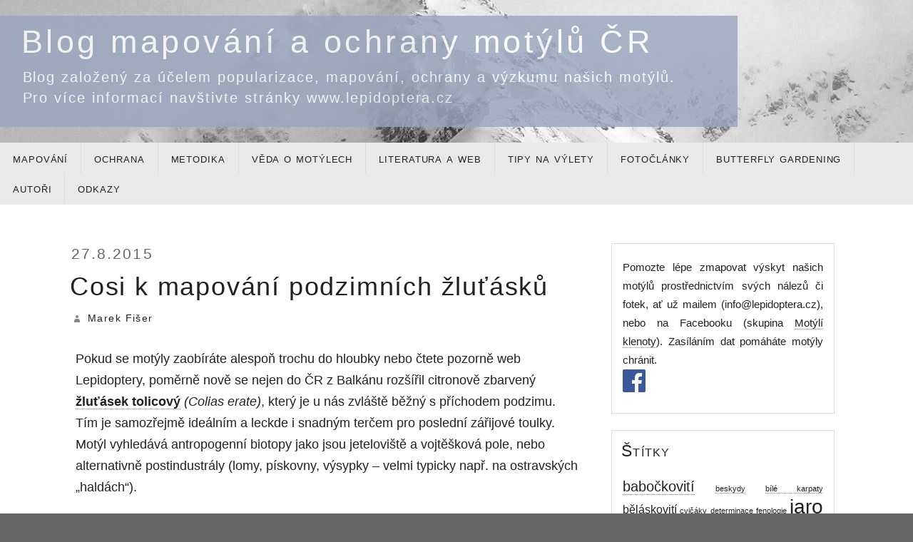

--- FILE ---
content_type: text/html; charset=UTF-8
request_url: http://blog.lepidoptera.cz/cosi-k-mapovani-podzimnich-zlutasku/
body_size: 6774
content:
<!DOCTYPE html>
<html lang="cs-CZ">
<head>
<meta charset="UTF-8">
<meta name="viewport" content="width=device-width, initial-scale=1">
<title>Cosi k mapování podzimních žluťásků | Blog mapování a ochrany motýlů ČR</title>
<link rel="profile" href="http://gmpg.org/xfn/11">
<link rel="pingback" href="http://blog.lepidoptera.cz/xmlrpc.php">

<link rel="alternate" type="application/rss+xml" title="Blog mapování a ochrany motýlů ČR &raquo; RSS zdroj" href="http://blog.lepidoptera.cz/feed/" />
<link rel="alternate" type="application/rss+xml" title="Blog mapování a ochrany motýlů ČR &raquo; RSS komentářů" href="http://blog.lepidoptera.cz/comments/feed/" />
<link rel='stylesheet' id='theme-slug-fonts-css'  href='//fonts.googleapis.com/css?family=Open%2BSans%3A400%2C300%2C600%2C700&#038;subset=latin' type='text/css' media='all' />
<link rel='stylesheet' id='graywhale-style-css'  href='http://blog.lepidoptera.cz/wp-content/themes/gray-whale/style.css?ver=4.1.41' type='text/css' media='all' />
<link rel='stylesheet' id='genericons-css'  href='http://blog.lepidoptera.cz/wp-content/themes/gray-whale/css/genericons.css?ver=4.1.41' type='text/css' media='all' />
<script type='text/javascript' src='http://blog.lepidoptera.cz/wp-includes/js/jquery/jquery.js?ver=1.11.1'></script>
<script type='text/javascript' src='http://blog.lepidoptera.cz/wp-includes/js/jquery/jquery-migrate.min.js?ver=1.2.1'></script>
<link rel="EditURI" type="application/rsd+xml" title="RSD" href="http://blog.lepidoptera.cz/xmlrpc.php?rsd" />
<link rel="wlwmanifest" type="application/wlwmanifest+xml" href="http://blog.lepidoptera.cz/wp-includes/wlwmanifest.xml" /> 
<link rel='prev' title='Motýli, na které lze narazit v &#8222;extra&#8220; generacích' href='http://blog.lepidoptera.cz/motyli-na-ktere-lze-narazit-v-extra-generacich/' />
<link rel='next' title='Koná se &#8222;veřejná brigáda&#8220; přírodní památky Na Plachtě u Hradce, přiložte ruku k dílu' href='http://blog.lepidoptera.cz/kona-se-verejna-brigada-prirodni-pamatky-na-plachte-u-hradce-prilozte-ruku-k-dilu/' />
<meta name="generator" content="WordPress 4.1.41" />
<link rel='canonical' href='http://blog.lepidoptera.cz/cosi-k-mapovani-podzimnich-zlutasku/' />
<link rel='shortlink' href='http://blog.lepidoptera.cz/?p=493' />
	<style type="text/css">
			.site-title a,
		.site-description,
		.frontpage-description,
		.main-footer {
			color: #ffffff;
		}
		.main-footer .footer-column {
			border-color: #ffffff;
		}
				.site-branding,
		.frontpage-description,
		.main-footer {
			background-color: #99a6bf;
		}
		</style>
	</head>

<body class="single single-post postid-493 single-format-standard group-blog">
<script type="text/javascript">
  (function(i,s,o,g,r,a,m){i['GoogleAnalyticsObject']=r;i[r]=i[r]||function(){
  (i[r].q=i[r].q||[]).push(arguments)},i[r].l=1*new Date();a=s.createElement(o),
  m=s.getElementsByTagName(o)[0];a.async=1;a.src=g;m.parentNode.insertBefore(a,m)
  })(window,document,'script','//www.google-analytics.com/analytics.js','ga');

  ga('create', 'UA-62660525-1', 'auto');
  ga('send', 'pageview');

</script>
<div id="page" class="hfeed site">
	<a class="skip-link screen-reader-text" href="#content">Skip to content</a>
		<header id="masthead" class="interior-header" style="background-image:url('http://blog.lepidoptera.cz/wp-content/themes/gray-whale/images/header-default.jpg');" role="banner">
		<div class="site-branding noborder hyphens">
			<h1 class="site-title"><a href="http://blog.lepidoptera.cz/" rel="home">Blog mapování a ochrany motýlů ČR</a></h1>
			<!-- <h2 class="site-description">Blog založený za účelem popularizace, mapování, ochrany a výzkumu našich motýlů. Pro více informací navštivte stránky www.lepidoptera.cz</h2> -->
                        <h2 class="site-description">Blog založený za účelem popularizace, mapování, ochrany a výzkumu našich motýlů.&nbsp;&nbsp;&nbsp;&nbsp;&nbsp;&nbsp;&nbsp;<br>
                        Pro více informací navštivte stránky <a href="http://www.lepidoptera.cz/">www.lepidoptera.cz</a></h2>
		</div>	
	</header>
	
	<div class="sticky-wrapper">
		<nav id="site-navigation" class="main-navigation noborder accentgradient" role="navigation">
			<div class="menu-full"><ul id="menu-hlavni-menu" class="menu"><li id="menu-item-181" class="menu-item menu-item-type-taxonomy menu-item-object-category current-post-ancestor current-menu-parent current-post-parent menu-item-181"><a href="http://blog.lepidoptera.cz/category/mapovani-motylu/">mapování</a></li>
<li id="menu-item-184" class="menu-item menu-item-type-taxonomy menu-item-object-category current-post-ancestor current-menu-parent current-post-parent menu-item-184"><a href="http://blog.lepidoptera.cz/category/ochrana-motylu/">ochrana</a></li>
<li id="menu-item-183" class="menu-item menu-item-type-taxonomy menu-item-object-category current-post-ancestor current-menu-parent current-post-parent menu-item-183"><a href="http://blog.lepidoptera.cz/category/metodika/">metodika</a></li>
<li id="menu-item-185" class="menu-item menu-item-type-taxonomy menu-item-object-category menu-item-185"><a href="http://blog.lepidoptera.cz/category/veda-o-motylech/">věda o motýlech</a></li>
<li id="menu-item-43" class="menu-item menu-item-type-taxonomy menu-item-object-category menu-item-has-children menu-item-43"><a href="http://blog.lepidoptera.cz/category/literatura-a-web/">literatura a web</a>
<ul class="sub-menu">
	<li id="menu-item-138" class="menu-item menu-item-type-taxonomy menu-item-object-category menu-item-138"><a href="http://blog.lepidoptera.cz/category/literatura-a-web/literatura-ceska/">české</a></li>
	<li id="menu-item-139" class="menu-item menu-item-type-taxonomy menu-item-object-category menu-item-139"><a href="http://blog.lepidoptera.cz/category/literatura-a-web/literatura-cizojazycne/">cizojazyčné</a></li>
</ul>
</li>
<li id="menu-item-182" class="menu-item menu-item-type-taxonomy menu-item-object-category menu-item-has-children menu-item-182"><a href="http://blog.lepidoptera.cz/category/foto-a-vylety/">tipy na výlety</a>
<ul class="sub-menu">
	<li id="menu-item-137" class="menu-item menu-item-type-taxonomy menu-item-object-category menu-item-137"><a href="http://blog.lepidoptera.cz/category/foto-a-vylety/vylety-ceske/">české</a></li>
	<li id="menu-item-142" class="menu-item menu-item-type-taxonomy menu-item-object-category menu-item-142"><a href="http://blog.lepidoptera.cz/category/foto-a-vylety/vylety-zahranicni/">zahraniční</a></li>
</ul>
</li>
<li id="menu-item-52" class="menu-item menu-item-type-taxonomy menu-item-object-category menu-item-52"><a href="http://blog.lepidoptera.cz/category/fotoclanky/">fotočlánky</a></li>
<li id="menu-item-188" class="menu-item menu-item-type-taxonomy menu-item-object-category menu-item-188"><a href="http://blog.lepidoptera.cz/category/butterfly-gardening/">butterfly gardening</a></li>
<li id="menu-item-186" class="menu-item menu-item-type-taxonomy menu-item-object-category menu-item-186"><a href="http://blog.lepidoptera.cz/category/ostatni/autori/">autoři</a></li>
<li id="menu-item-187" class="menu-item menu-item-type-taxonomy menu-item-object-category menu-item-187"><a href="http://blog.lepidoptera.cz/category/ostatni/odkazy/">odkazy</a></li>
</ul></div>			<div id="mobile-button" class="button-block genericon genericon-menu"></div>
		</nav><!-- #site-navigation -->
	</div>
	<div id="mobile-menu" class="noborder">
			</div><!-- #menu-block-->

	<div id="content" class="site-content">
		<div class="inner">

	<div id="primary" class="content-area">
		<main id="main" class="site-main" role="main">

		
			
<article id="post-493" class="post-493 post type-post status-publish format-standard hentry category-mapovani-motylu category-metodika category-ochrana-motylu tag-belaskoviti tag-determinace tag-klenoty tag-podzim tag-zlutasci">
	<header class="entry-header noborder">

		<div class="entry-posted-on">
			<span class="posted-on"><a href="http://blog.lepidoptera.cz/cosi-k-mapovani-podzimnich-zlutasku/" rel="bookmark"><time class="entry-date published" datetime="2015-08-27T22:00:10+00:00">27.8.2015</time></a></span>		</div><!-- .entry-meta -->

		<h2 class="entry-title">Cosi k mapování podzimních žluťásků</h2>
		<div class="entry-meta">
			<span class="byline"> <span class="genericon genericon-user"></span> <span class="author vcard"><a class="url fn n" href="http://blog.lepidoptera.cz/author/marek-fiser/">Marek Fišer</a></span></span>		</div><!-- .entry-meta -->
	</header><!-- .entry-header -->

	<div class="entry-content hyphens">
		<p>Pokud se motýly zaobíráte alespoň trochu do hloubky nebo čtete pozorně web Lepidoptery, poměrně nově se nejen do ČR z Balkánu rozšířil citronově zbarvený <a href="http://www.lepidoptera.cz/motyli/zlutasek-tolicovy--colias-erate-esper-1805" target="_blank"><strong>žluťásek tolicový</strong></a> <em>(Colias erate)</em>, který je u nás zvláště běžný s příchodem podzimu. Tím je samozřejmě ideálním a leckde i snadným terčem pro poslední zářijové toulky. Motýl vyhledává antropogenní biotopy jako jsou jeteloviště a vojtěšková pole, nebo alternativně postindustrály (lomy, pískovny, výsypky &#8211; velmi typicky např. na ostravských &#8222;haldách&#8220;).</p>
<figure id="attachment_494" style="width: 640px;" class="wp-caption aligncenter"><a href="http://blog.lepidoptera.cz/wp-content/uploads/2015/08/d_erate.png"><img class="size-medium wp-image-494" src="http://blog.lepidoptera.cz/wp-content/uploads/2015/08/d_erate-640x436.png" alt="Mapka rozšíření žluťáska tolicového hovoří poměrně jasnou řečí. Červené jsou recentní nálezy (2002+)." width="640" height="436" /></a><figcaption class="wp-caption-text"><em>Mapka rozšíření žluťáska tolicového hovoří poměrně jasnou řečí. Červené jsou recentní nálezy (2002+). Žluté resp. oranžové kvadráty jsou nálezy staršího data, leč motýl v nich velmi pravděpodobně stále žije, či do nich migruje, a pouze unikal oku mapovatelů</em></figcaption></figure>
<p><a href="http://blog.lepidoptera.cz/wp-content/uploads/2015/08/erate_r_2012_nedachlebicko_cernoch.jpg"><br />
</a><img class="alignleft size-thumbnail wp-image-498" src="http://blog.lepidoptera.cz/wp-content/uploads/2015/08/erate_r_2012_nedachlebicko_cernoch-150x150.jpg" alt="Rub křídel žluťáska tolicového. Foto D. Černoch" width="150" height="150" />Především zhruba v druhé polovině září můžete potkat především na pícninových polích třetí generaci těchto zvířat &#8211; druh zde může být i hojný, nejspíše však na jižní polovině Moravy; pravidelně zjišťován také v nížinách a úvalech střední a severní Moravy, v Čechách nejčastěji ve středním Polabí. Když někde u cesty uvidíte neposečené vojtěškové pole, zastavte, může to stát za to&#8230; Na přirozených biotopech (váté písky, stepi) motýla zastihnete spíše jednotlivě. Samce typické formy (jenž u nás zcela převažují) nelze s jinými druhy zaměnit, bohužel to chce zkontrolovat líc křídel, nejlépe v síťce po pořízení fotky, viz níže vyfocený příklad z 23.7.2015 z uherskohradišťska.</p>
<figure id="attachment_499" style="width: 640px;" class="wp-caption aligncenter"><a href="http://blog.lepidoptera.cz/wp-content/uploads/2015/08/erate_L_2012_nedachlebicko_cernoch.jpg"><img class="size-large wp-image-499" src="http://blog.lepidoptera.cz/wp-content/uploads/2015/08/erate_L_2012_nedachlebicko_cernoch-644x428.jpg" alt="Líc křídel žluťáska tolicového, foto D. Černoch. Při správné a opatrné manipulaci dospělci v síťce nemůžete významněji ublížit" width="640" height="425" /></a><figcaption class="wp-caption-text"><em>Líc křídel žluťáska tolicového, foto D. Černoch. Při správné a opatrné manipulaci dospělci v síťce nemůžete významněji ublížit</em></figcaption></figure>
<p>Oproti nevýrazným samcům běžnějšího žluťáska <a href="http://www.lepidoptera.cz/motyli/zlutasek-cicoreckovy--colias-hyale-linnaeus-1758"><em>Colias hyale</em> </a>vypadají typické formy žluťáska tolicového v letu sytě žlutě, samice u nás nejčastěji potkáte bílé (forma <em>pallida</em>) &#8211; ty jsou větší než samice hyale a mají výrazně širší černý lem, zaměnit se dají spíše s bílou formou Colias crocea (f. <em>helice</em>). Kromě zmiňovaných žluťásků na pícninových polích i postindustriálech potkáte v září také <strong>běláska rezedkového</strong> a poslední generace běžných druhů motýlů.</p>
<figure id="attachment_505" style="width: 640px;" class="wp-caption aligncenter"><a href="http://blog.lepidoptera.cz/wp-content/uploads/2015/08/coliases.jpg"><img class="size-large wp-image-505" src="http://blog.lepidoptera.cz/wp-content/uploads/2015/08/coliases-644x538.jpg" alt="Rodina našich žluťásků rodu Colias umí zamotat hlavu i zkušenějším motýlářům." width="640" height="535" /></a><figcaption class="wp-caption-text"><em>Rodina našich žluťásků rodu Colias umí zamotat hlavu i zkušenějším motýlářům.</em></figcaption></figure>
<p><a href="http://blog.lepidoptera.cz/wp-content/uploads/2015/08/crocea_r_2013_italie_vodrazkova.jpg"><br />
</a><a href="http://blog.lepidoptera.cz/wp-content/uploads/2015/08/crocea_r_2013_italie_vodrazkova.jpg"><img class="alignleft size-thumbnail wp-image-510" src="http://blog.lepidoptera.cz/wp-content/uploads/2015/08/crocea_r_2013_italie_vodrazkova-150x150.jpg" alt="crocea_r_2013_italie_vodrazkova" width="150" height="150" /></a>V září či ještě později v říjnu zaručeně potkáte také většího a ještě sytějšího, avšak prozkoumanějšího <a href="http://www.lepidoptera.cz/motyli/zlutasek-cilimnikovy--colias-crocea-furcroy-1785" target="_blank"><strong>žluťáska čilimníkového</strong></a><em> (Colias crocea)</em>, který patří z podzimu k nejčerstvějším, leckdy posledním čerstvým motýlům. Do jisté míry je touto dobou aktivní také celorepublikově běžný a určovatelsky banální <a href="http://www.lepidoptera.cz/motyli/zlutasek-resetlakovy--gonepteryx-rhamni-linnaeus-1758" target="_blank"><strong>žluťásek řešetlákový</strong> </a><em>(Gonepteryx rhamni)</em>, který ovšem preferuje spíše světliny a lesní lemy, tou dobou zakvetené např. posledními bodláky a pcháči.</p>
<pre>Pomozte lépe zmapovat výskyt našich motýlů prostřednictvím svých nálezů 
či fotek, ať už mailem (info@lepidoptera.cz), nebo na Facebooku 
(skupina Motýlí klenoty). Zasíláním dat pomáháte motýly chránit.</pre>
			</div><!-- .entry-content -->

	<footer class="entry-footer noborder">
								<span class="cat-links">
				<span class="genericon genericon-category"></span> <a href="http://blog.lepidoptera.cz/category/mapovani-motylu/" rel="category tag">mapování</a>, <a href="http://blog.lepidoptera.cz/category/metodika/" rel="category tag">metodika</a>, <a href="http://blog.lepidoptera.cz/category/ochrana-motylu/" rel="category tag">ochrana</a>			</span>
			
						&nbsp;&nbsp;&nbsp;<span class="tags-links">
				<span class="genericon genericon-tag"></span> <a href="http://blog.lepidoptera.cz/tag/belaskoviti/" rel="tag">běláskovití</a>, <a href="http://blog.lepidoptera.cz/tag/determinace/" rel="tag">determinace</a>, <a href="http://blog.lepidoptera.cz/tag/klenoty/" rel="tag">klenoty</a>, <a href="http://blog.lepidoptera.cz/tag/podzim/" rel="tag">podzim</a>, <a href="http://blog.lepidoptera.cz/tag/zlutasci/" rel="tag">žluťásci</a>			</span>
					
			</footer><!-- .entry-footer -->
</article><!-- #post-## -->

			
		
		</main><!-- #main -->
	</div><!-- #primary -->
	
<div id="secondary" class="widget-area justified" role="complementary">
	<aside id="text-2" class="widget widget_text">			<div class="textwidget">Pomozte lépe zmapovat výskyt našich motýlů prostřednictvím svých nálezů či fotek, ať už mailem (info@lepidoptera.cz), nebo na Facebooku (skupina <a href="https://www.facebook.com/groups/1506697696215833/">Motýlí klenoty</a>). Zasíláním dat pomáháte motýly chránit.
<br>
<a style="border: 0; outline: 0; display: inline; width: 33px;" href="https://www.facebook.com/groups/1506697696215833/"><img src="http://lepidoptera.cz/graphic/fb_icon.png" border="0" alt="Motýlí klenoty na Facebooku" title="Motýlí klenoty na Facebooku"></a>
</div>
		</aside><aside id="tag_cloud-2" class="widget widget_tag_cloud"><h2 class="widget-title">Štítky</h2><div class="tagcloud"><a href='http://blog.lepidoptera.cz/tag/babockoviti/' class='tag-link-31' title='3 příspěvky' style='font-size: 15pt;'>babočkovití</a>
<a href='http://blog.lepidoptera.cz/tag/beskydy/' class='tag-link-63' title='1 příspěvek' style='font-size: 8pt;'>beskydy</a>
<a href='http://blog.lepidoptera.cz/tag/bile-karpaty/' class='tag-link-62' title='1 příspěvek' style='font-size: 8pt;'>bílé karpaty</a>
<a href='http://blog.lepidoptera.cz/tag/belaskoviti/' class='tag-link-57' title='2 příspěvky' style='font-size: 12.2pt;'>běláskovití</a>
<a href='http://blog.lepidoptera.cz/tag/cvicaky/' class='tag-link-70' title='1 příspěvek' style='font-size: 8pt;'>cvičáky</a>
<a href='http://blog.lepidoptera.cz/tag/determinace/' class='tag-link-68' title='1 příspěvek' style='font-size: 8pt;'>determinace</a>
<a href='http://blog.lepidoptera.cz/tag/fenologie/' class='tag-link-65' title='1 příspěvek' style='font-size: 8pt;'>fenologie</a>
<a href='http://blog.lepidoptera.cz/tag/jaro/' class='tag-link-33' title='6 příspěvků' style='font-size: 20.833333333333pt;'>jaro</a>
<a href='http://blog.lepidoptera.cz/tag/jizni-morava/' class='tag-link-51' title='2 příspěvky' style='font-size: 12.2pt;'>jižní morava</a>
<a href='http://blog.lepidoptera.cz/tag/jizni-cechy/' class='tag-link-58' title='1 příspěvek' style='font-size: 8pt;'>jižní čechy</a>
<a href='http://blog.lepidoptera.cz/tag/klenoty/' class='tag-link-42' title='7 příspěvků' style='font-size: 22pt;'>klenoty</a>
<a href='http://blog.lepidoptera.cz/tag/kodex/' class='tag-link-43' title='1 příspěvek' style='font-size: 8pt;'>kodex</a>
<a href='http://blog.lepidoptera.cz/tag/leto/' class='tag-link-56' title='3 příspěvky' style='font-size: 15pt;'>léto</a>
<a href='http://blog.lepidoptera.cz/tag/management/' class='tag-link-69' title='1 příspěvek' style='font-size: 8pt;'>management</a>
<a href='http://blog.lepidoptera.cz/tag/modraskoviti/' class='tag-link-47' title='5 příspěvků' style='font-size: 19.2pt;'>modráskovití</a>
<a href='http://blog.lepidoptera.cz/tag/nocnaci/' class='tag-link-45' title='2 příspěvky' style='font-size: 12.2pt;'>nočňáci</a>
<a href='http://blog.lepidoptera.cz/tag/okacoviti/' class='tag-link-54' title='1 příspěvek' style='font-size: 8pt;'>okáčovití</a>
<a href='http://blog.lepidoptera.cz/tag/otakarkoviti/' class='tag-link-50' title='1 příspěvek' style='font-size: 8pt;'>otakárkovití</a>
<a href='http://blog.lepidoptera.cz/tag/perletovci/' class='tag-link-60' title='1 příspěvek' style='font-size: 8pt;'>perleťovci</a>
<a href='http://blog.lepidoptera.cz/tag/podzim/' class='tag-link-64' title='2 příspěvky' style='font-size: 12.2pt;'>podzim</a>
<a href='http://blog.lepidoptera.cz/tag/palava/' class='tag-link-53' title='1 příspěvek' style='font-size: 8pt;'>pálava</a>
<a href='http://blog.lepidoptera.cz/tag/pisciny/' class='tag-link-72' title='1 příspěvek' style='font-size: 8pt;'>písčiny</a>
<a href='http://blog.lepidoptera.cz/tag/pidalkoviti/' class='tag-link-44' title='1 příspěvek' style='font-size: 8pt;'>píďalkovití</a>
<a href='http://blog.lepidoptera.cz/tag/prezimovani/' class='tag-link-32' title='1 příspěvek' style='font-size: 8pt;'>přezimování</a>
<a href='http://blog.lepidoptera.cz/tag/prastevnikoviti/' class='tag-link-59' title='1 příspěvek' style='font-size: 8pt;'>přástevníkovití</a>
<a href='http://blog.lepidoptera.cz/tag/severni-morava/' class='tag-link-66' title='1 příspěvek' style='font-size: 8pt;'>severní Morava</a>
<a href='http://blog.lepidoptera.cz/tag/vajicko/' class='tag-link-48' title='1 příspěvek' style='font-size: 8pt;'>vajíčko</a>
<a href='http://blog.lepidoptera.cz/tag/valassko/' class='tag-link-61' title='1 příspěvek' style='font-size: 8pt;'>valašsko</a>
<a href='http://blog.lepidoptera.cz/tag/vymrelotiny/' class='tag-link-52' title='1 příspěvek' style='font-size: 8pt;'>vymřelotiny</a>
<a href='http://blog.lepidoptera.cz/tag/vychodni-cechy/' class='tag-link-71' title='1 příspěvek' style='font-size: 8pt;'>východní čechy</a>
<a href='http://blog.lepidoptera.cz/tag/zima/' class='tag-link-49' title='1 příspěvek' style='font-size: 8pt;'>zima</a>
<a href='http://blog.lepidoptera.cz/tag/zlutasci/' class='tag-link-67' title='1 příspěvek' style='font-size: 8pt;'>žluťásci</a></div>
</aside><aside id="search-4" class="widget widget_search"><form role="search" method="get" class="search-form" action="http://blog.lepidoptera.cz/">
				<label>
					<span class="screen-reader-text">Vyhledávání</span>
					<input type="search" class="search-field" placeholder="Hledat &hellip;" value="" name="s" title="Vyhledávání" />
				</label>
				<input type="submit" class="search-submit" value="Hledat" />
			</form></aside></div><!-- #secondary -->

	<nav class="navigation post-navigation noborder" role="navigation">
		<h2 class="screen-reader-text">Post navigation</h2>
		<div class="nav-links">
			<div class="nav-previous"><a href="http://blog.lepidoptera.cz/motyli-na-ktere-lze-narazit-v-extra-generacich/" rel="prev"><span class="meta-nav">&larr;</span>&nbsp;Motýli, na které lze narazit v &#8222;extra&#8220; generacích</a></div><div class="nav-next"><a href="http://blog.lepidoptera.cz/kona-se-verejna-brigada-prirodni-pamatky-na-plachte-u-hradce-prilozte-ruku-k-dilu/" rel="next">Koná se &#8222;veřejná brigáda&#8220; přírodní památky Na Plachtě u Hradce, přiložte ruku k dílu&nbsp;<span class="meta-nav">&rarr;</span></a></div>		</div><!-- .nav-links -->
	</nav><!-- .navigation -->
	
		</div><!--.inner-->
	</div><!-- #content -->

	<footer id="colophon" class="site-footer" role="contentinfo">
		<div class="main-footer hyphens clear">
			<div class="inner">
				<div class="footer-column">
					<div class="contact-info widget">
						<h1 class="widget-title">Contact</h1>
											</div>
					 <div class="social-links widget noborder clear">
			<ul> <li class="social-item facebook"><a href="https://www.facebook.com/groups/1506697696215833/?fref=ts" target="_blank"><span class="genericon genericon-facebook"></span></a></li><li class="social-item googleplus"><a href="http://www.lepidoptera.cz" target="_blank"><span class="genericon genericon-googleplus"></span></a></li>		</ul>
		</div> 					<div class="footer-search"><form role="search" method="get" class="search-form" action="http://blog.lepidoptera.cz/">
				<label>
					<span class="screen-reader-text">Vyhledávání</span>
					<input type="search" class="search-field" placeholder="Hledat &hellip;" value="" name="s" title="Vyhledávání" />
				</label>
				<input type="submit" class="search-submit" value="Hledat" />
			</form></div>
				</div>
															</div>
		</div>
		<div class="site-info accentgradient noborder">
			<div class="inner">
				Theme: Gray Whale by <a href="http://basilosaur.us" target="_blank">basilosaur.us</a>.				<span class="sep">&nbsp;&nbsp;|&nbsp;&nbsp;</span>
				<span class="site-license">&#169; 2026 Blog mapování a ochrany motýlů ČR</span>
			</div>
		</div><!-- .site-info -->
	</footer><!-- #colophon -->
	<div id="tothetop" class="tothetop noborder"><a href="#"><span class="genericon genericon-collapse"></span></a></div>
</div><!-- #page -->

<script type='text/javascript'>
/* <![CDATA[ */
var jjOptions = [];
/* ]]> */
</script>
<script type='text/javascript' src='http://blog.lepidoptera.cz/wp-content/themes/gray-whale/js/navigation.js?ver=20120206'></script>
<script type='text/javascript' src='http://blog.lepidoptera.cz/wp-content/themes/gray-whale/js/skip-link-focus-fix.js?ver=20130115'></script>
<script type='text/javascript' src='http://blog.lepidoptera.cz/wp-content/themes/gray-whale/js/waypoints.min.js?ver=2014'></script>
<script type='text/javascript' src='http://blog.lepidoptera.cz/wp-content/themes/gray-whale/js/jquery.fitvids.js?ver=2014'></script>
<script type='text/javascript' src='http://blog.lepidoptera.cz/wp-content/themes/gray-whale/js/flowtype.js?ver=1.1'></script>

</body>
</html>


--- FILE ---
content_type: text/css
request_url: http://blog.lepidoptera.cz/wp-content/themes/gray-whale/style.css?ver=4.1.41
body_size: 8299
content:
/*
Theme Name: Gray Whale
Theme URI: https://basilosaur.us/wordpress/themes/graywhale/
Author: Basilosaur.us
Author URI: https://basilosaur.us/
Description: Gray Whale is a highly configurable, elegant theme for small businesses, personal websites, and project pages. It is robustly featured, offering a full-screen front-page splash with space for you to tell readers who you are and what you do in style. It includes many options available through the WordPress Customizer to change the theme's colors, add contact and social media information, and modify the terms under which your site is licensed. And it offers several page templates, including a portfolio view that allows you to transform any page with children into a showcase for your products, projects, case studies, and more.
Version: 1.0.2
License: GNU General Public License v2 or later
License URI: http://www.gnu.org/licenses/gpl-2.0.html
Text Domain: graywhale
Tags: gray, blue, one-column, two-columns, fluid-layout, responsive-layout, custom-colors, custom-header, editor-style, post-formats, microformats, sticky-post, theme-options, threaded-comments

This theme, like WordPress, is licensed under the GPL.
Use it to make something cool, have fun, and share what you've learned with others.

Gray Whale is based on Underscores http://underscores.me/, (C) 2012-2014 Automattic, Inc.

Resetting and rebuilding styles have been helped along thanks to the fine work of
Eric Meyer http://meyerweb.com/eric/tools/css/reset/index.html
along with Nicolas Gallagher and Jonathan Neal http://necolas.github.com/normalize.css/
and Blueprint http://www.blueprintcss.org/
*/

/*--------------------------------------------------------------
>>> TABLE OF CONTENTS:
----------------------------------------------------------------
1.0 - Reset
2.0 - Typography
3.0 - Elements
4.0 - Forms
5.0 - Navigation
	5.1 - Links
	5.2 - Menus
6.0 - Accessibility
7.0 - Alignments
8.0 - Clearings
9.0 - Widgets
10.0 - Content
	10.1 - Posts and pages
	10.2 - Asides
	10.3 - Comments
11.0 - Infinite scroll
12.0 - Media
	12.1 - Captions
	12.2 - Galleries
--------------------------------------------------------------*/

/*--------------------------------------------------------------
1.0 - Reset
--------------------------------------------------------------*/
html, body, div, span, applet, object, iframe,
h1, h2, h3, h4, h5, h6, p, blockquote, pre,
a, abbr, acronym, address, big, cite, code,
del, dfn, em, font, ins, kbd, q, s, samp,
small, strike, strong, sub, sup, tt, var,
dl, dt, dd, ol, ul, li,
fieldset, form, label, legend,
table, caption, tbody, tfoot, thead, tr, th, td {
	border: 0;
	font-family: inherit;
	font-size: 100%;
	font-style: inherit;
	font-weight: inherit;
	margin: 0;
	outline: 0;
	padding: 0;
	vertical-align: baseline;
}

html {
	font-size: 62.5%; /* Corrects text resizing oddly in IE6/7 when body font-size is set using em units http://clagnut.com/blog/348/#c790 */
	overflow-y: scroll; /* Keeps page centered in all browsers regardless of content height */
	-webkit-text-size-adjust: 100%; /* Prevents iOS text size adjust after orientation change, without disabling user zoom */
	-ms-text-size-adjust:     100%; /* www.456bereastreet.com/archive/201012/controlling_text_size_in_safari_for_ios_without_disabling_user_zoom/ */
}

*,
*:before,
*:after { /* apply a natural box layout model to all elements; see http://www.paulirish.com/2012/box-sizing-border-box-ftw/ */
	-webkit-box-sizing: border-box; /* Not needed for modern webkit but still used by Blackberry Browser 7.0; see http://caniuse.com/#search=box-sizing */
	-moz-box-sizing:    border-box; /* Still needed for Firefox 28; see http://caniuse.com/#search=box-sizing */
	box-sizing:         border-box;
}

body {
	background: #fff; /* Fallback for when there is no custom background color defined. */
}

article,
aside,
details,
figcaption,
figure,
footer,
header,
main,
nav,
section {
	display: block;
}

ol,
ul {
	list-style: none;
}

table { /* tables still need 'cellspacing="0"' in the markup */
	border-collapse: separate;
	border-spacing: 0;
}

caption,
th,
td {
	font-weight: normal;
	text-align: left;
}
blockquote:before,
blockquote:after,
q:before,
q:after {
	content: "";
}

blockquote,
q {
	quotes: "" "";
}

a:focus {
	outline: none;
}

a:hover,
a:active {
	outline: 0;
}

a img {
	border: 0;
}

/*--------------------------------------------------------------
2.0 Typography
--------------------------------------------------------------*/
html {
	font-size: 18px;
}
body,
button,
input,
select,
textarea {
	color: #222120;
	font-family: 'Open Sans', sans-serif;
	font-size: 1em;
	line-height: 1.7em;
}
h1, h2, h3, h4, h5, h6 {
	clear: both;
	line-height: 1.25em;
	padding-bottom: .4em;
	letter-spacing: 0.05em;

}
h1 {
	font-size: 2em;
}
h2 {
	font-size: 1.66em;
}
h3 {
	font-size: 1.5em;
}
h4 {
	font-size: 1.33em;
}
h5 {
	font-size: 1.1em;
}
h6 {
	font-size: 1em;
}
p {
	margin-bottom: 1.5em;
}
b, strong {
	font-weight: bold;
}
dfn, cite, em, i {
	font-style: italic;
}
blockquote {
	margin: 0 1.5em;
	color: #333;
	font-style: italic;
	letter-spacing: .025em;
	line-height: 1.75em;
	color: #666;
	text-align: justify;
}
cite {
	font-size: .8em;
	font-weight: bold;
	font-variant: small-caps;
	font-style: normal;
	letter-spacing: 1px;
	text-indent:-1.25em;
	padding-bottom: 1rem;
	max-width: 85%;
	float:right;
	-webkit-hyphens: auto;
	-moz-hyphens: auto;
	hyphens: auto;
	word-wrap: break-word;
}
cite:before {
	content: '\2014\0020';
}
address {
	margin: 0 0 1.5em;
	letter-spacing: .05em;
}
pre {
	background: #eee;
	font-family: "Courier 10 Pitch", Courier, monospace;
	font-size: 1rem;
	line-height: 1.6;
	margin-bottom: 1.6em;
	max-width: 100%;
	overflow: auto;
	padding: 1.6em;
}
code, kbd, tt, var {
	font: 15px Monaco, Consolas, "Andale Mono", "DejaVu Sans Mono", monospace;
}
abbr, acronym {
	border-bottom: 1px dotted #666;
	cursor: help;
}
mark, ins {
	background: #fff9c0;
	text-decoration: none;
}
sup,
sub {
	font-size: 75%;
	height: 0;
	line-height: 0;
	position: relative;
	vertical-align: baseline;
}
sup {
	bottom: 1ex;
}
sub {
	top: .5ex;
}
small {
	font-size: 75%;
}
big {
	font-size: 125%;
}
.site-title {
	position: relative;
	display: inline-block;
	vertical-align: bottom;
	font-size: 2.5em;
	font-weight: 300;
	letter-spacing: 0.1em;
	left: -2px;
	padding-bottom: .15em;
	line-height: 1.25em;
}
.site-description {
	font-size: 1.1em;
	line-height: 1.5em;
	letter-spacing: 0.1em;
}
.entry-title,
.widget-title,
.widgettitle {
	position: relative;
	left: -2px;
	font-size: 2em;
	letter-spacing: .05em;
	line-height: 1.25em;
	padding-bottom: .2em;
	margin-top: -.25em;
	-webkit-hyphens: auto;
	-moz-hyphens: auto;
	hyphens: auto;
	word-wrap: break-word;
}
.entry-posted-on {
	color: #666;
	font-size: 1.15em;
	font-weight: 300;
	letter-spacing: 0.1em;
	padding-bottom: .8em;
}
.entry-meta,
.entry-footer {
	color: #666;
	font-weight: 300;
	font-size: .8em;
	letter-spacing: 0.1em;
}
.widget-title,
.widgettitle,
.portfolio-card .entry-title {
	color: inherit;
	font-size: 1.5em;
	font-variant: small-caps;
	padding-bottom: 1em;
}
.entry-meta .genericon,
.entry-footer .genericon {
	display: inline-block;
	-webkit-font-smoothing: antialiased;
	font: normal 1.125em 'Genericons';
	vertical-align: middle;
	color: #888;
}


/*--------------------------------------------------------------
3.0 Elements
--------------------------------------------------------------*/
hr {
	background-color: #ccc;
	border: 0;
	height: 1px;
	margin-bottom: 1.5em;
}

ul,
ol {
	margin: 0 0 1.5em 3em;
}

ul {
	list-style: disc;
}

ol {
	list-style: decimal;
}

li > ul,
li > ol {
	margin-bottom: 0;
	margin-left: 1.5em;
}

dt {
	font-weight: bold;
}

dd {
	margin: 0 1.5em 1.5em;
}

img {
	height: auto; /* Make sure images are scaled correctly. */
	max-width: 100%; /* Adhere to container width. */
}

figure {
	margin: 0;
}

table {
	margin: 0 0 1.5em;
	width: 100%;
}

th {
	font-weight: bold;
}

/*--------------------------------------------------------------
4.0 Forms
--------------------------------------------------------------*/
button,
input,
select,
textarea {
	font-size: 100%; /* Corrects font size not being inherited in all browsers */
	margin: 0; /* Addresses margins set differently in IE6/7, F3/4, S5, Chrome */
	vertical-align: baseline; /* Improves appearance and consistency in all browsers */
	max-width: 100%;
}
button,
input[type="button"],
input[type="reset"],
input[type="submit"] {
	border: 1px solid;
	border-color: #999;
	background: #fff;
	cursor: pointer; /* Improves usability and consistency of cursor style between image-type 'input' and others */
	-webkit-appearance: button; /* Corrects inability to style clickable 'input' types in iOS */
	font-size: 1.2em;
	font-weight: 300;
	letter-spacing: .05em;
	line-height: 1;
	padding: .6em 1em .6em;
	transition: .5s;
}
button:hover,
input[type="button"]:hover,
input[type="reset"]:hover,
input[type="submit"]:hover,
button:focus,
input[type="button"]:focus,
input[type="reset"]:focus,
input[type="submit"]:focus {
	background: #ddd;
	transition: .5s;
}

button:active,
input[type="button"]:active,
input[type="reset"]:active,
input[type="submit"]:active {
	background: #222120;
}
input[type="checkbox"],
input[type="radio"] {
	padding: 0; /* Addresses excess padding in IE8/9 */
}
input[type="search"] {
	-webkit-appearance: textfield; /* Addresses appearance set to searchfield in S5, Chrome */
	-webkit-box-sizing: content-box; /* Addresses box sizing set to border-box in S5, Chrome (include -moz to future-proof) */
	-moz-box-sizing:    content-box;
	box-sizing:         content-box;
}
input[type="search"]::-webkit-search-decoration { /* Corrects inner padding displayed oddly in S5, Chrome on OSX */
	-webkit-appearance: none;
}
button::-moz-focus-inner,
input::-moz-focus-inner { /* Corrects inner padding and border displayed oddly in FF3/4 www.sitepen.com/blog/2008/05/14/the-devils-in-the-details-fixing-dojos-toolbar-buttons/ */
	border: 0;
	padding: 0;
}
input[type="text"],
input[type="email"],
input[type="url"],
input[type="password"],
input[type="search"],
input[type="tel"],
textarea {
	border: 1px solid #999;
	font-size: 1em;
	font-weight: 300;
	letter-spacing: .05em;
	padding: .33em .66em;
}
input[type="text"]:focus,
input[type="email"]:focus,
input[type="url"]:focus,
input[type="password"]:focus,
input[type="search"]:focus,
textarea:focus {
	box-shadow: 0 0 4px 1px #eee;
}
textarea {
	overflow: auto; /* Removes default vertical scrollbar in IE6/7/8/9 */
	vertical-align: top; /* Improves readability and alignment in all browsers */
	width: 100%;
}
select {
	background: #fff;
	border: 1px solid #999;
	font-weight: 300;
	padding: .12em .66em;
	outline: 0;
}

/*EXTRA STYLING FOR CONTACT FORM 7 */
div.wpcf7 {
	position: relative;
	width: 85%;
	margin-left: auto;
	margin-right: auto;
	border: 1px solid #999;
	background-color: #f2f2f2;
	padding: 1.5em 1.5em 0;
	text-align: left;
}

/*--------------------------------------------------------------
4.5 Page Structure
--------------------------------------------------------------*/
body {
	background-color: #666;
}
#page {
	position: relative;
	width: 100%;
	max-width: 1920px;
	margin: 0 auto;
	background-color: #fff;
	box-shadow: 0 0 12px 2px #333;
}
.frontpage-header {
	overflow: hidden;
	position: relative;
	min-height: 400px;
	background-color: #444444;
/*	background-repeat: no-repeat;
	background-attachment: local;
	background-position: center;
	background-clip: padding-box;
	background-size: cover;*/
	z-index: 0;
}
.frontpage-image {
	position: absolute;
	top: 0;
	bottom: 0;
	left: 0;
	right: 0;
	background-repeat: no-repeat;
	background-attachment: local;
	background-position: center;
	background-clip: padding-box;
	background-size: cover;
	z-index: 0;
}
.interior-header {
	overflow: hidden;
	position: relative;
	min-height: 200px;
	background-repeat: no-repeat;
	background-attachment: local;
	background-position: center;
	background-clip: padding-box;
	background-size: cover;
	z-index: 0;
}
.site-branding {
	position: relative;
	display: inline-block;
	max-width: 90%;
	color: #fff;
	background-color: #99a6bf;
	margin-top: 0;
	padding: .5em 1.75em 1em;
	margin-top: 1.5em;
	opacity: 0.8;
	z-index: 4;
}
.frontpage-header .site-branding {
	padding: 1.5em 1.66em 1.5em 2em;
	margin-bottom: 1.5em;
	z-index: 4;
}
.frontpage-description {
	position: absolute;
	display: inline-block;
	width: 66%;
	min-width: 500px;
	right: 0;
	bottom: 1.5em;
	padding: 1.2em 2em 1.2em 1.66em;
	color: #fff;
	background-color: #99a6bf;
	opacity: 0.8;
	z-index: 4;
}
#content {
	position: relative;
	padding-top: 3em;
	background-color: #fff;
	z-index: 6;
}
.home #content {
	padding-top: 1.5em;
}
.inner {
	position: relative;
	min-width: 900px;
	width: 66%;
	margin: 0 auto;
}
.blog .inner,
.single .inner,
.archive .inner,
.search .inner,
.page-template-templatessidebar-page-php .inner,
.error404 .inner {
	width: 75%;
	min-width: 1080px;
}
.blog #primary,
.single #primary,
.archive #primary,
.search #primary,
.page-template-templatessidebar-page-php #primary {
	width: 70%;
	position: relative;
	display: inline-block;
	vertical-align: top;
	padding-right: 4%;
	margin-right: -4px;
}
.blog #secondary,
.single #secondary,
.archive #secondary,
.search #secondary,
.page-template-templatessidebar-page-php #secondary {
	width: 29%;
	position: relative;
	display: inline-block;
	vertical-align: top;
	margin-right: -4px;
	font-size: .85em;
	line-height: 1.7em;
}
#colophon {
	font-size: .8em;
}
.main-footer {
	background-color: #99a6bf;
	color: #fff;
	padding: 1em 0 0;
	line-height: 1.7em;
}
.footer-column.footer-column {
	display: inline-block;
	vertical-align: top;
	width: 23.5%;
	margin-right: -4px;
	margin-left: 2%;
	margin-bottom: 1em;
	border: 1px solid #eee;
}
.footer-column:first-of-type {
	margin-left: 0;
}
.stuck.stuck {
	position:fixed;
	top:0;
	bottom: auto;
	margin:0;
	z-index: 90;
}
.accentgradient {
	background-color: #e9e9e9;
}

#tothetop {
	position: fixed;
	display: block;
	right: .5rem;
	bottom: .33rem;
	z-index: 99;
}
.tothetop {
	font-size: 3em;
	line-height: .9em;
	color: #444;
}
/*--------------------------------------------------------------
Columns
--------------------------------------------------------------*/
.column {
	vertical-align: top;
	margin-right: -4px;
	margin-left: 3%;
}
.c50 {
	width: 47%;
}
.c33 {
	width: 31.6%;
}
.c25 {
	width: 22.75%;
}
.column:first-of-type {
	margin-left: 0;
}
.boxed {
	border: 1px solid #999;
	background-color: #f2f2f2;
	padding: 1em;
}


/*--------------------------------------------------------------
5.0 Navigation
--------------------------------------------------------------*/
/*--------------------------------------------------------------
5.1 Links
--------------------------------------------------------------*/
a {
	color: inherit;
	text-decoration: none;
	border-bottom: 1px dotted #888;
}

a:visited {
	color: none;
	border-bottom: 0;
}

a:hover,
a:focus,
a:active {
	color: none;
	border-bottom: 0;
}
.noborder a, .noborder a:visited, .noborder a:hover, .noborder a:active, .noborder a:focus {
	border-bottom: 0;
}
.entry-meta a, .entry-footer a {
	color: #222120;
}
.entry-meta a:hover, .entry-meta a:active, .entry-meta a:focus,
.entry-meta a:hover, .entry-meta a:active, .entry-meta a:focus {
	color: #444;
}

/*--------------------------------------------------------------
5.2 Menus
--------------------------------------------------------------*/
.main-navigation {
	clear: both;
	display: block;
	position: relative;
	text-align: center;
	letter-spacing: 0.05em;
	font-variant: small-caps;
	line-height: .95em;
	width: 100%;
}

.main-navigation ul {
	display: inline-block;
	list-style: none;
	margin: 0;
	padding-left: 0;
}

.main-navigation li {
	float: left;
	position: relative;
	padding: 0 1em;
	margin-bottom: -2px;
	border-right: 1px solid #ddd;
}
.main-navigation li:last-of-type {
	border-right: 0;
}
.main-navigation li:hover {
	background-color: #f6f6f6;
}

.current_page_item a {
	color: #666;
}

.main-navigation a {
	display: block;
	text-decoration: none;
	padding: .75em 0;
}

.main-navigation ul ul {
/*	box-shadow: 0 2px 2px 1px #999;*/
	background-color: #f6f6f6;
	float: left;
	border: 1px solid #ddd;
	border-top: 0;
	text-align: left;
	font-size: .9em;
	position: absolute;
	top: 2.74em;
	left: -999em;
	z-index: 99999;
}

.main-navigation ul ul ul {
	left: -999em;
	top: 0;
}

.main-navigation ul ul a {
	width: 200px;
}

.main-navigation ul ul li {
	border-right: 0;
}

.main-navigation li > a {
	transition: .5s;
}
.main-navigation li:hover > a {
	transition: .5s;
	color: #888;
}

.main-navigation ul ul :hover > a {
}

.main-navigation ul ul a:hover {
}

.main-navigation ul li:hover > ul {
	left: -1px;
}

.main-navigation ul ul li:hover > ul {
	left: 100%;
}

.main-navigation .current_page_item a,
.main-navigation .current-menu-item a {
}

.comment-navigation,
.paging-navigation,
.post-navigation {
	margin: 0 0 1em;
	letter-spacing: 0.05em;
	font-variant: small-caps;
	font-size: 0.85em;
	color: #666;
	overflow: hidden;
}

.comment-navigation .nav-previous,
.paging-navigation .nav-previous,
.post-navigation .nav-previous {
	float: left;
	width: 50%;
}

.comment-navigation .nav-next,
.paging-navigation .nav-next,
.post-navigation .nav-next {
	float: right;
	text-align: right;
	width: 50%;
}

/* MOBILE MENU */
.button-block.button-block {
	position: relative;
	padding: .75em 1.5em;
	text-align: right;
	width: 100%;
	display:none;
}
.button-block:before { /* THANKS TO AUTOMATTIC FOR THIS IDEA */
	cursor: pointer;
	line-height: 1em;
}
#mobile-menu {
	display: none;
	overflow: hidden;
	background-color: #eee;
	border-bottom: 2px solid #e6e6e6;
	margin-bottom:.5em;
}

#mobile-menu.active {
  display: block;
}

#mobile-menu .widget {
  border: 0;
  padding: 0;
  margin: 0;
}
#mobile-menu ul {
	margin-left: 0;
	margin-bottom: 0;
}
#mobile-menu li {
	padding: .33em 0;
	margin-left: 0;
	list-style: none;
	border-bottom: 1px solid #ddd;
}
#mobile-menu li:last-child {
	border-bottom: 0;
}
#mobile-menu a {
	padding-left: 1.5em;
}
#mobile-menu ul ul a {
	padding-left: 3em;
}
#mobile-menu ul ul ul a {
	padding-left: 4.5em;
}
#mobile-menu .sub-menu li {
	border-bottom: 0;
}


/*--------------------------------------------------------------
6.0 Accessibility
--------------------------------------------------------------*/
/* Text meant only for screen readers */
.screen-reader-text {
	clip: rect(1px, 1px, 1px, 1px);
	position: absolute !important;
	height: 1px;
	width: 1px;
	overflow: hidden;
}

.screen-reader-text:hover,
.screen-reader-text:active,
.screen-reader-text:focus {
	background-color: #f1f1f1;
	border-radius: 3px;
	box-shadow: 0 0 2px 2px rgba(0, 0, 0, 0.6);
	clip: auto !important;
	color: #21759b;
	display: block;
	font-size: 14px;
	font-weight: bold;
	height: auto;
	left: 5px;
	line-height: normal;
	padding: 15px 23px 14px;
	text-decoration: none;
	top: 5px;
	width: auto;
	z-index: 100000; /* Above WP toolbar */
}

/*--------------------------------------------------------------
7.0 Alignments
--------------------------------------------------------------*/
.alignleft {
	display: inline;
	float: left;
	margin-right: 1.5em;
}

.alignright {
	display: inline;
	float: right;
	margin-left: 1.5em;
}

.aligncenter {
	clear: both;
	display: block;
	margin: 0 auto;
}

.justified {
	text-align: justify;
	-webkit-hyphens: auto;
	-moz-hyphens: auto;
	hyphens: auto;
	word-wrap: break-word;
}

.hyphens {
	-webkit-hyphens: auto;
	-moz-hyphens: auto;
	hyphens: auto;
	word-wrap: break-word;
}

/*--------------------------------------------------------------
8.0 Clearings
--------------------------------------------------------------*/
.clear:before,
.clear:after,
.entry-content:before,
.entry-content:after,
.comment-content:before,
.comment-content:after,
.site-header:before,
.site-header:after,
.main-navigation:before,
.main-navigation:after,
.site-content:before,
.site-content:after,
.site-footer:before,
.site-footer:after {
	content: '';
	display: table;
}

.clear:after,
.entry-content:after,
.comment-content:after,
.site-header:after,
.main-navigation:after,
.site-content:after,
.site-footer:after {
	clear: both;
}

/*--------------------------------------------------------------
9.0 Widgets
--------------------------------------------------------------*/
.widget {
	margin: 0 0 1.5em;
	padding: 1.33em 1em;
	border: 1px solid #ddd;
}
.widget ul {
	margin-left: 1em;
}

/* Make sure select elements fit in widgets */
.widget select {
	max-width: 100%;
}

/* Search widget */
.widget_search .search-submit {
	display: none;
}

.main-footer .widget {
	border: 0;
	padding: 1em;
	margin-bottom: 1em;
}
.main-footer .widget ul {
	margin-left: 1em;
	margin-bottom: 0;
}
.contact-info.contact-info {
	padding: 1em 1.5em 0;
}
.social-links.social-links {
	width: 100%;
	padding-top: 1em;
	padding-bottom: 0;
}
.social-links.social-links ul {
	display: inline-block;
	list-style: none;
	margin-left: 0;
	font-size: 2em;
}
.social-links li {
	float: left;
	position: relative;
	padding: .33em .25em;
	opacity: .6;
	transition: .5s;
}
.social-links li:hover {
	opacity: 1;
	transition: .5s;
}
.site-info {
	border-top: 1px solid #999;
	letter-spacing: 0.1em;
	font-weight: 300;
	text-align: center;
	color: #666;
	line-height: 1;
	padding: .75em 0;
}
.footer-search {
	left: 0;
	bottom: 1em;
	padding: .33em 1em 0;
	width: 90%;
	display: block;
}
.footer-search .search-field {
	display: block;
	width: 100%;
	margin-left: auto;
	margin-right: auto;
	font-size: .8em;
	padding: .25em .5em;
	opacity: 0.6;
	transition: .5s;
}
.footer-search .search-field:focus {
	box-shadow: none;
	opacity: 1;
	transition: .5s;
}
.footer-search .search-submit {
	display: none;
}
/*--------------------------------------------------------------
10.0 Content
--------------------------------------------------------------*/
.page-header {
	margin-bottom: 2.5em;
}
.page-header .genericon {
	color: #888;
	font-size: 1.33em;
	line-height: .85em;
	margin-bottom: -.5em;
}
.page-title {
	font-size: 1.33em;
	line-height: 1;
	font-variant: small-caps;
	border-bottom: 1px solid #ddd;
}
.taxonomy-description {
	font-size: .85em;
	font-style: italic;
	color: #666;
	padding-right: 1em;
	padding-top: .5em;
	line-height: 1.6;
}
/*--------------------------------------------------------------
10.1 Posts and pages
--------------------------------------------------------------*/
.sticky {
	display: block;
}

.hentry {
	margin: 0 0 3em;
}

.byline,
.updated:not(.published) {
	display: none;
}

.single .byline,
.group-blog .byline {
	display: inline;
}

.page-content,
.entry-content,
.entry-summary {
	margin: 1.5em 0 0;
}

.page-links {
	clear: both;
	margin: 0 0 1.5em;
}
.entry-content {
	padding-left: .33em;
}

/* 404 Page */

.error-404 {
	position: relative;
	width: 90%;
	margin: 0 auto;
}
.search-404 {
	position: relative;
	padding: 0 1em 1em;
	top: -1.33em;
	border-bottom: 1px solid #666;
}
.search-404 span,
.search-404 form {
	position: relative;
	display: inline-block;
	vertical-align: middle;
	text-align: right;
	width: 40%;
	margin-right: -4px;
}
.search-404 span {
	width: 60%;
	text-align: left;
}
.search-404 .search-submit {
	display: none;
}
.content-404 {
	font-size: .8em;
	padding-top: 2em;
}
.content-404 .menu-column {
	position: relative;
	display: inline-block;
	vertical-align: top;
	width: 33%;
	padding-right: 3%;
	margin-right: -4px;
}
.content-404 .menu-column:last-child {
	padding-right: 0;
}



/*--------------------------------------------------------------
10.2 Asides
--------------------------------------------------------------*/
.blog .format-aside .entry-title,
.archive .format-aside .entry-title,
.search .format-aside .entry-title,
.blog .format-status .entry-title,
.archive .format-status .entry-title,
.search .format-status .entry-title,
.blog .format-quote .entry-title,
.archive .format-quote .entry-title,
.search .format-quote .entry-title {
	font-size: 1.33em;
	font-variant: small-caps;
	left: 0;

}
.blog .format-status .entry-title::before,
.archive .format-status .entry-title::before,
.search .format-status .entry-title::before,
.blog .format-quote .entry-title::before,
.archive .format-quote .entry-title::before,
.search .format-quote .entry-title::before,
.blog .post-password-required .entry-title::before,
.archive .post-password-required .entry-title::before,
.search .post-password-required .entry-title::before,
.blog .sticky .entry-title::before,
.archive .sticky .entry-title::before,
.search .sticky .entry-title::before {
	content: '\f108';
	display: inline-block;
	position: relative;
	-webkit-font-smoothing: antialiased;
	font: normal 1.75em 'Genericons';
	vertical-align: bottom;
	color: #666;
	margin-left: -6px;
	top: 10px;
	left: -5px;
}
.blog .format-quote .entry-title::before,
.archive .format-quote .entry-title::before,
.search .format-quote .entry-title::before  {
	content: '\f106';
}

.blog .post-password-required .entry-title::before,
.archive .post-password-required .entry-title::before,
.search .post-password-required .entry-title::before,
.blog .sticky .entry-title::before,
.archive .sticky .entry-title::before,
.search .sticky .entry-title::before {
	content: '\f427';
	font-size: 1.1em;
	margin-left: -12px;
}
.blog .sticky .entry-title::before,
.archive .sticky .entry-title::before,
.search .sticky .entry-title::before {
	content: '\f308';
}
.blog .format-aside .entry-posted-on,
.archive .format-aside .entry-posted-on,
.search .format-aside .entry-posted-on,
.blog .format-aside .entry-meta,
.archive .format-aside .entry-meta,
.search .format-aside .entry-meta,
.blog .format-aside .entry-footer,
.archive .format-aside .entry-footer,
.search .format-aside .entry-footer,
.blog .format-status .entry-posted-on,
.archive .format-status .entry-posted-on,
.search .format-status .entry-posted-on,
.blog .format-status .entry-meta,
.archive .format-status .entry-meta,
.search .format-status .entry-meta,
.blog .format-status .entry-footer,
.archive .format-status .entry-footer,
.search .format-status .entry-footer,
.blog .format-quote .entry-posted-on,
.archive .format-quote .entry-posted-on,
.search .format-quote .entry-posted-on,
.blog .format-quote .entry-meta,
.archive .format-quote .entry-meta,
.search .format-quote .entry-meta,
.blog .format-quote .entry-footer,
.archive .format-quote .entry-footer,
.search .format-quote .entry-footer {
	display: none;
}
.blog .format-aside .entry-content,
.archive .format-aside .entry-content,
.search .format-aside .entry-content,
.blog .format-status .entry-content,
.archive .format-status .entry-content,
.search .format-status .entry-content,
.blog .format-quote .entry-content,
.archive .format-quote .entry-content,
.search .format-quote .entry-content {
	margin-top: .5em;
}
.blog .format-aside,
.archive .format-aside,
.search .format-aside,
.blog .format-status,
.archive .format-status,
.search .format-status,
.blog .format-quote,
.archive .format-quote,
.search .format-quote {
	position: relative;
	margin-bottom: 1.5em;
}
.blog .format-image img,
.archive .format-image img,
.search .format-image img {
	max-width: 90%;
	clear: both;
	display: block;
	margin: 0 auto;
}
.blog .post-password-required .entry-content,
.archive .post-password-required .entry-content,
.search .post-password-required .entry-content {
	display: none;
}

/*--------------------------------------------------------------
10.3 Portfolio Cards
--------------------------------------------------------------*/
.page-template-templatesportfolio-view-php .hentry {
	margin-bottom: 1.5em;
}
.portfolio-view {
	margin-bottom: 2.5em;
}
.portfolio-card {
	position: relative;
	display: inline-block;
	vertical-align: top;
	width: 33%;
	margin-right: -4px;
	padding: 0 1%;
}
.portfolio-card article {
	position: relative;
	border: 1px solid #999;
	padding: 0 0 1em;
}
.portfolio-card .entry-title {
	padding: 0 1rem .66em;
}
.portfolio-card .entry-header {
	padding-top: 1.5em;
	padding-bottom: .5em;
}
.portfolio-card .entry-content {
	padding-left: 0;
	font-size: .85em;
	line-height: 1.7;
	margin-top: 0;
	padding: 0 1rem;
}
.portfolio-card .more-link {
	float: right;
	clear: both;
	font-size: .85em;
	padding: 0 1rem;
}
.portfolio-card .attachment-post-thumbnail {
	position: relative;
	display: block;
	border-bottom: -5px;
	line-height: .85;
}

/*--------------------------------------------------------------
10.3 Comments
--------------------------------------------------------------*/
#comments {
	margin-top: 2em;
}
.comments-title {
	font-size: 1.33em;
	font-variant: small-caps;
	margin-bottom: .5em;
}
.comment-list,
.comment-respond {
	border: 1px solid #ddd;
}
.comment-list,
.comment-list .children {
	position: relative;
	background: #fafafa;
	list-style: none;
	padding: 1.5em 1em;
	margin-left: 0;
	font-size: .8em;
}
.comment-list .children {
	padding-bottom: 0;
}
.comment-list li {
}
.comment-meta {
	display: table;
	position: relative;
	width: 100%;
	font-weight: 300;
	letter-spacing: 0.05em;
	margin-bottom: 1em;
	border-bottom: 1px solid #666;
}
.comment-meta a {
	border: 0;
}
.comment-author,
.comment-metadata {
	display: table-cell;
	width: 50%;
	vertical-align: middle;
}
.comment-metadata {
	text-align: right;
}
.comment-body {
	position: relative;
	margin-bottom: 3em;
}
.pingback .comment-body {
	margin-bottom: .5em;
}

.comment-content {
	padding: 0 0 1em;
}
.comment-content a {
	word-wrap: break-word;
}
.bypostauthor .comment-author::before,
.pingback .comment-body::before {
	position: relative;
	top:-2px;
	left: 0;
	content: '\f304';
	display: inline-block;
	position: relative;
	-webkit-font-smoothing: antialiased;
	font: normal 1.6em 'Genericons';
	vertical-align: bottom;
	color: #666;
	margin-left: -5px;
}
.pingback .comment-body::before {
	content: '\f430';
}
.reply {
	position: absolute;
	display: inline;
	bottom: -1em;
	right: 0;
	border: 1px solid #999;
	padding: .5em 1em .66em;
	line-height: 1;
	letter-spacing: .1em;
	background: #fff;
	cursor: pointer; /* Improves usability and consistency of cursor style between image-type 'input' and others */
	-webkit-appearance: button; /* Corrects inability to style clickable 'input' types in iOS */
	transition: .5s;
	margin-left: .5em;
}
.reply:hover {
	background: #ddd;
	transition: .5s;
}
.reply a {
	border: 0;
}
.comment-closed .reply,
.depth-5 .reply,
.depth-6 .reply,
.depth-7 .reply,
.depth-8 .reply,
.depth-9 .reply,
.depth-10 .reply {
	display: none;
}
.comment-list .children {
	font-size: 1em;
	margin-left: .5em;
	padding-left: 0;
	padding-right: 0;
}
.comment-list .children .comment-body:last-child {
	margin-bottom: 0;
}
.comment-respond {
	position: relative;
	background: #fafafa;
	padding: 1.5em 1em .66em;
	margin-bottom: 1.5em;
}
.form-allowed-tags,
.form-allowed-tags * {
	font-family: 'Open Sans', sans-serif;
	font-size: .8em;
	font-weight: 300;
	letter-spacing: .05em;
}
.form-allowed-tags {
	border: 1px solid #eee;
	padding: .5em 1em;
	background: #fcfcfc;
}
.form-submit {
	text-align: right;
}
.comment-reply-title {
	margin-bottom: .66em;
	border-bottom: 1px solid #666;
}
.logged-in-as,
.comment-notes {
	font-size: .8em;
	letter-spacing: .05em;
}
.comment-form-author,
.comment-form-email,
.comment-form-url {
	margin-bottom: .66em;
}
.comment-form-author label,
.comment-form-email label,
.comment-form-url label,
.comment-form-comment label {
	font-size: .8em;
	display:block;
}

/*--------------------------------------------------------------
11.0 Infinite scroll
--------------------------------------------------------------*/
/* Globally hidden elements when Infinite Scroll is supported and in use. */
.infinite-scroll .paging-navigation, /* Older / Newer Posts Navigation (always hidden) */
.infinite-scroll.neverending .site-footer { /* Theme Footer (when set to scrolling) */
	display: none;
}

/* When Infinite Scroll has reached its end we need to re-display elements that were hidden (via .neverending) before */
.infinity-end.neverending .site-footer {
	display: block;
}

/*--------------------------------------------------------------
12.0 Media
--------------------------------------------------------------*/
.page-content img.wp-smiley,
.entry-content img.wp-smiley,
.comment-content img.wp-smiley {
	border: none;
	margin-bottom: 0;
	margin-top: 0;
	padding: 0;
}

/* Make sure embeds and iframes fit their containers */
embed,
iframe,
object {
	max-width: 100%;
}

/*--------------------------------------------------------------
12.1 Captions
--------------------------------------------------------------*/
.wp-caption {
	margin-bottom: 1.5em;
	max-width: 100%;
}

.wp-caption img[class*="wp-image-"] {
	display: block;
	margin: 0 auto;
}

.wp-caption-text {
	text-align: center;
}

.wp-caption .wp-caption-text {
	margin: 0.8075em 0;
}

/*--------------------------------------------------------------
12.2 Galleries
--------------------------------------------------------------*/
.gallery {
	margin-bottom: 1.5em;
}

.gallery-item {
	display: inline-block;
	text-align: center;
	vertical-align: top;
	width: 100%;
}

.gallery-columns-2 .gallery-item {
	max-width: 50%;
}

.gallery-columns-3 .gallery-item {
	max-width: 33.33%;
}

.gallery-columns-4 .gallery-item {
	max-width: 25%;
}

.gallery-columns-5 .gallery-item {
	max-width: 20%;
}

.gallery-columns-6 .gallery-item {
	max-width: 16.66%;
}

.gallery-columns-7 .gallery-item {
	max-width: 14.28%;
}

.gallery-columns-8 .gallery-item {
	max-width: 12.5%;
}

.gallery-columns-9 .gallery-item {
	max-width: 11.11%;
}

.gallery-caption {
	display: block;
}

@media screen and (max-width: 1200px) {
	.blog .inner,
	.single .inner,
	.archive .inner,
	.page-template-templatessidebar-page-php .inner,
	.error404 .inner {
		width: 90%;
		min-width: 0;
	}
}

@media screen and (max-width: 1000px) {
	.inner {
		width: 90%;
		min-width: 0;
	}
}
@media screen and (max-width: 768px) {
	.site-branding {
		width: 100%;
		max-width: none;
		text-align: center;
	}
	.interior-header .site-branding {
		position: absolute;
		top: 0;
		bottom: 0;
		left: 0;
		right: 0;
		margin-top: 0;
		padding-top: 1em;
	}
	.site-title {
		font-size: 2em;	
	}
	.site-description {
		font-size: 1em;
	}
	.frontpage-description {
		display: none;
	}
	.menu-full,
	#site-navigation .menu {
		display: none;
	}
	.button-block.button-block {
		display: inline-block;
	}
	.blog #primary,
	.single #primary,
	.archive #primary,
	.page-template-templatessidebar-page-php #primary {
		width: 95%;
		display: block;
		padding-right: 0;
		margin-right: auto;
		margin-left: auto;
	}
	.blog #secondary,
	.single #secondary,
	.archive #secondary,
	.page-template-templatessidebar-page-php #secondary {
		width: 80%;
		display: block;
		margin-right:auto;
		margin-left: auto;
	}
	.column {
		margin-bottom: 1.5em;	
	}
	.column:first-of-type {
		margin-left: 3%;
	}
	.c33, .c25, .c50 {
		width: 45.5%;
	}
	.portfolio-card {
		width: 50%;
	}
	.footer-column.footer-column {
		position: relative;
		width: 45.5%;
		margin-left: 3%;
		margin-bottom: 1em;
	}
	.footer-column:first-of-type {
		margin-left: 3%;
	}
	div.wpcf7 {
		width: 100%;
	}
}
@media screen and (max-width: 480px) {
	.site-branding {
		padding-left: .66em;
		padding-right: .66em;
	}
	.site-title {
		font-size: 1.6em;	
	}
	.site-description {
		font-size: .9em;
	}
	.blog #primary,
	.single #primary,
	.archive #primary,
	.page-template-templatessidebar-page-php #primary {
		width: 96%;
	}
	.blog #secondary,
	.single #secondary,
	.archive #secondary,
	.page-template-templatessidebar-page-php #secondary {
		width: 96%;
	}
	.entry-content {
		text-align: justify;
		-webkit-hyphens: auto;
		-moz-hyphens: auto;
		hyphens: auto;
		word-wrap: break-word;	
	}
	.column:first-of-type {
		margin-left: 3%;
	}
	.c33, .c25, .c50 {
		width: 94%;
	}
	.portfolio-card {
		width: 100%;
	}
	.footer-column.footer-column {
		width: 94%;
		margin-left: 3%;
		margin-bottom: 1em;
	}
}


--- FILE ---
content_type: application/javascript
request_url: http://blog.lepidoptera.cz/wp-content/themes/gray-whale/js/navigation.js?ver=20120206
body_size: 2095
content:
/*jQuery Functions for this theme */
(function($) {
	if ( jjOptions.adminBar == true ) {
		var adminHeight = 32;
	} else {
		var adminHeight = 0;
	}
	var viewport = $(window).height() - adminHeight + 5;
	var pageWidth = $("#page").width();
	var mobile = isMobile();

	$(document).ready(function () {
		$('.frontpage-image').hide();			//Hides big frontpage image
		$('body').flowtype({						//Initialize flowtype for header
			minimum   : 900,
			minFont   : 18,
			maxFont   : 21,
			fontRatio : 75
		});
		$(".entry-content").fitVids();
		mobileMenu();
		toTheTop();
		siteLayout();
		waypointRules();
		fadeMasthead();
		headerConflictManager();
		$(window).resize(function() {			//rules for when things get resized
			viewport = $(window).height() - adminHeight + 5;
			pageWidth = $("#page").width();
			siteLayout();
			waypointRules();
			headerConflictManager();
		});
	});
	$(window).load(function () {				//fades in big frontpage image
		$('.frontpage-image').fadeIn(1000);
	});

	function siteLayout() {
		var siteBrandingMargin = (viewport / 4) - $('.site-branding').height();
		var interiorBrandingMargin = ( $('.interior-header').outerHeight() - $('.site-branding').outerHeight() ) / 2;
		var frontpageDescriptionMargin = (viewport / 5) - $('.frontpage-description').height();

		if ( mobile == false ) {
			$(".frontpage-header").css({'height' : viewport });
			if (siteBrandingMargin > 18) {
				$(".frontpage-header .site-branding").css({'margin-top' : siteBrandingMargin});
			}
			if (frontpageDescriptionMargin > 18) {
				$(".frontpage-description").css({'bottom' : frontpageDescriptionMargin});
			}

			//vertical centering for interior header site branding
			$(".frontpage-header").css({'height' : viewport });
		//	if (interiorBrandingMargin > 18) {
				$(".interior-header .site-branding").css({'margin-top' : interiorBrandingMargin});
		//	}
		} else {
			interiorBrandingMargin = ( $('.interior-header').outerHeight() - ($('.site-title').outerHeight() + $('.site-description').outerHeight()) ) / 2;
			if (interiorBrandingMargin > 18) {
				$(".interior-header .site-branding").css({'padding-top' : interiorBrandingMargin});
			}
		}

		equalizeHeight('.footer-column');
		equalizeHeight('.portfolio-card .entry-title');
		equalizeHeight('.portfolio-card .entry-content');

	}

	// EQUALIZE THE COLUMN HEIGHTS -- Elegant solution from 'ghayes' at: https://stackoverflow.com/questions/6781031/use-jquery-css-to-find-the-tallest-of-all-elements
	// Get an array of all element heights
	function equalizeHeight(element) {
		var elementHeights = $(element).map(function() {
			return $(this).outerHeight();
		}).get();

		// Math.max takes a variable number of arguments
		// `apply` is equivalent to passing each height as an argument
		var maxHeight = Math.max.apply(null, elementHeights);

		// Set each height to the max height
		$(element).css({'min-height' : maxHeight});
	}

	function waypointRules() {
		//hides #tothetop
		$("#tothetop").hide();

		//Rules for making the menu bar sticky
		if ( mobile == false ) {
			$("#site-navigation").waypoint(function (direction) {
				if (direction == "down") {
					$(".sticky-wrapper").css({"height" : $(this).height()});
					$(this).addClass("stuck").css({	'top' : adminHeight,
																'width' : pageWidth,
																'background-color' : '#f1f1f1',
																'opacity' : 0.95});
				} else if (direction == "up") {
					$(".sticky-wrapper").css({"height" : "auto"});
					$(this).removeClass("stuck").css({	'top' : 0,
																	'width' : 'auto',
																	'background-color' : '#e9e9e9',
																	'opacity' : 1});
				}
			}, {offset: adminHeight});
		}

		//Rules for showing #tothetop
		$("#page").waypoint(function (direction) {
			if (direction == "down") {
				$("#tothetop").fadeIn();
			} else {
				$("#tothetop").fadeOut();
			}
		}, {offset : viewport * -1});
	}

	//fades the masthead text on scroll -- THANKS TO AlexGach
	//(http://stackoverflow.com/questions/15995623/jquery-changing-opacity-of-an-element-while-scrolling)
	function fadeMasthead() {
		if ( mobile == false ) {
			$(document).scroll(function(){
				var top = $(this).scrollTop();
				var multiplier = viewport / 1.25;
				if(top < multiplier){
					var dif = 0.8 - top / multiplier;
					$(".site-branding").add(".frontpage-description").css({'opacity' : dif});
				}
			});
		}
	}

	//Deals with conflicts between .frontpage-description and .site-branding
	function headerConflictManager() {
		if ( $(".site-branding").outerHeight() + $(".frontpage-description").outerHeight() + 54 > viewport ) {
			$(".frontpage-description").css({'display' : 'none'});
		} else {
			$(".frontpage-description").css({'display' : ''});
		}
	}

	//takes the page back to the top
	function toTheTop() {
		$('#tothetop a').click(function(e){
			e.preventDefault();
			$("html, body").animate({ scrollTop: 0 }, 800);
		});
	}

	//SHOW OR HIDE THE MENU -- Thanks to tonal, by AUTOMATTIC
	function mobileMenu() {

		var menu = $('#mobile-button');
		var menuShow = $('#mobile-menu');

		function switchClass($myvar) {
			if ($myvar.hasClass('active')) {
			$myvar.removeClass('active');
			} else {
			$myvar.addClass('active');
			}
		}

		menu.on('click', function() {
			switchClass($(this));
			menuShow.slideToggle();
		});

	}

	// Detect mobile browsers
	// A variation on Michael Zaporozhets's solution at https://stackoverflow.com/questions/11381673/javascript-solution-to-detect-mobile-browser
	function isMobile() {
		if( navigator.userAgent.match(/Android/i)
			|| navigator.userAgent.match(/webOS/i)
			|| navigator.userAgent.match(/iPhone/i)
			|| navigator.userAgent.match(/iPad/i)
			|| navigator.userAgent.match(/iPod/i)
			|| navigator.userAgent.match(/BlackBerry/i)
			|| navigator.userAgent.match(/Windows Phone/i)
			|| typeof window.orientation !== 'undefined'
			|| $(window).width() < 768
		){
			return true;
		} else {
			return false;
		}
	}

})( jQuery );

--- FILE ---
content_type: text/plain
request_url: https://www.google-analytics.com/j/collect?v=1&_v=j102&a=1166411774&t=pageview&_s=1&dl=http%3A%2F%2Fblog.lepidoptera.cz%2Fcosi-k-mapovani-podzimnich-zlutasku%2F&ul=en-us%40posix&dt=Cosi%20k%20mapov%C3%A1n%C3%AD%20podzimn%C3%ADch%20%C5%BElu%C5%A5%C3%A1sk%C5%AF%20%7C%20Blog%20mapov%C3%A1n%C3%AD%20a%20ochrany%20mot%C3%BDl%C5%AF%20%C4%8CR&sr=1280x720&vp=1280x720&_u=IEBAAEABAAAAACAAI~&jid=850004370&gjid=339422406&cid=218087032.1768908418&tid=UA-62660525-1&_gid=908697190.1768908418&_r=1&_slc=1&z=388766017
body_size: -286
content:
2,cG-W2CQPVWMDR